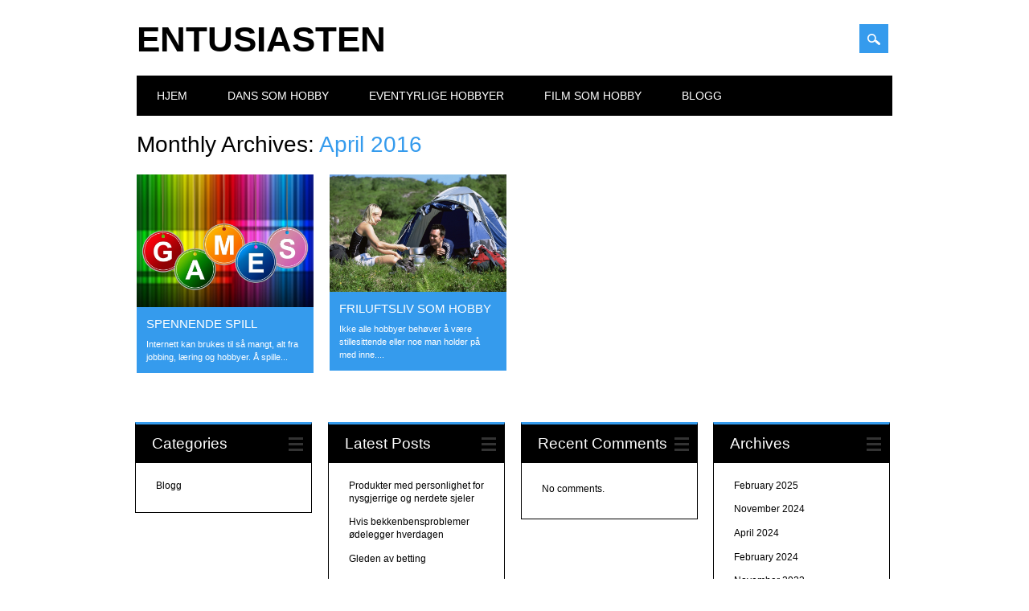

--- FILE ---
content_type: text/html; charset=utf-8
request_url: https://entusiasten.net/2016/04/
body_size: 3844
content:
<!DOCTYPE html>
<html lang="en-US" class="no-js">
<head>
<meta charset="UTF-8" />
<meta name="viewport" content="width=device-width, initial-scale=1" />
<link rel="profile" href="https://gmpg.org/xfn/11" />
<link rel="pingback" href="https://entusiasten.net/xmlrpc.php" />


<title>April 2016 &#8211; Entusiasten</title>
<link rel='dns-prefetch' href='https://entusiasten.net' />
<link rel="alternate" type="application/rss+xml" title="Entusiasten &raquo; Feed" href="https://entusiasten.net/feed/" />
<link rel='stylesheet' id='formidable-css'  href='https://entusiasten.net/wp-content/plugins/formidable/css/formidableforms6047.css?ver=5.0.05' type='text/css' media='all' />
<link rel='stylesheet' id='contact-form-7-css'  href='https://entusiasten.net/wp-content/plugins/contact-form-7/includes/css/styles.css?ver=5.1.9' type='text/css' media='all' />
<link rel='stylesheet' id='wp-polls-css'  href='https://entusiasten.net/wp-content/plugins/wp-polls/polls-css.css?ver=2.75.6' type='text/css' media='all' />
<style id='wp-polls-inline-css' type='text/css'>
.wp-polls .pollbar {
	margin: 1px;
	font-size: -2px;
	line-height: px;
	height: px;
	background-image: url('https://entusiasten.net/wp-content/plugins/wp-polls/images/pollbg.gif');
	border: 1px solid #;
}

</style>
<link rel='stylesheet' id='surfarama_style-css'  href='https://entusiasten.net/wp-content/themes/surfarama/style.css?ver=4.8.3' type='text/css' media='all' />
<link rel='stylesheet' id='latest-posts-style-css'  href='https://entusiasten.net/wp-content/plugins/latest-posts/assets/css/style.css?ver=4.8.3' type='text/css' media='all' />
<script type='text/javascript' src='https://entusiasten.net/wp-includes/js/jquery/jquery.js?ver=1.12.4'></script>
<script type='text/javascript' src='https://entusiasten.net/wp-includes/js/jquery/jquery-migrate.min.js?ver=1.4.1'></script>
<script type='text/javascript' src='https://entusiasten.net/wp-content/themes/surfarama/library/js/modernizr-2.6.2.min.js?ver=2.6.2'></script>
<script type='text/javascript' src='https://entusiasten.net/wp-includes/js/imagesloaded.min.js?ver=3.2.0'></script>
<script type='text/javascript' src='https://entusiasten.net/wp-includes/js/masonry.min.js?ver=3.3.2'></script>
<script type='text/javascript' src='https://entusiasten.net/wp-content/themes/surfarama/library/js/scripts.js?ver=1.0.0'></script>
<link rel='https://api.w.org/' href='https://entusiasten.net/wp-json/' />
<link rel="EditURI" type="application/rsd+xml" title="RSD" href="https://entusiasten.net/xmlrpc.php?rsd" />
<link rel="wlwmanifest" type="application/wlwmanifest+xml" href="https://entusiasten.net/wp-includes/wlwmanifest.xml" /> 
<meta name="generator" content="WordPress 4.8.3" />
	 <style id="surfarama-styles" type="text/css">
	      </style>
	<!-- All in one Favicon 4.7 --></head>

<body class="archive date">
<div id="container">
	<div id="search-box-wrap">
        <div id="search-box">
           <div id="close-x">x</div>
           
    <form style="display:flex" method="get" action="https://google.com/search" target="_blank">
      <input class="gsf" type="text" name="q">
      <script>document.write("<input type=\"hidden\" name=\"sitesearch\" value=\""+window.location.host+"\">")</script>
      <input type="submit" value="&#x2315;">
    </form>
          </div>
    </div>

	<header id="branding" role="banner">
      <div id="inner-header" class="clearfix">
		<div id="site-heading">

                        <div id="site-title"><a href="https://entusiasten.net/" title="Entusiasten" rel="home">Entusiasten</a></div>
                        </div>
        
        <div id="social-media" class="clearfix">
            
        	            
            			
                        
                        
                        
                        
                        
                        
                        
                        
                        
                        
                        
            <div id="search-icon"></div>
            
         </div>
		
      </div>
      
      <nav id="access" role="navigation">
			<h1 class="assistive-text section-heading">Main menu</h1>
			<div class="skip-link screen-reader-text"><a href="#content" title="Skip to content">Skip to content</a></div>
			<div class="menu"><ul id="menu-nav" class="menu"><li id="menu-item-184" class="menu-item menu-item-type-custom menu-item-object-custom menu-item-home menu-item-184"><a href="https://entusiasten.net">Hjem</a></li>
<li id="menu-item-32" class="menu-item menu-item-type-post_type menu-item-object-page menu-item-32"><a href="https://entusiasten.net/dans-som-hobby/">Dans som hobby</a></li>
<li id="menu-item-33" class="menu-item menu-item-type-post_type menu-item-object-page menu-item-33"><a href="https://entusiasten.net/eventyrlige-hobbyer/">Eventyrlige hobbyer</a></li>
<li id="menu-item-34" class="menu-item menu-item-type-post_type menu-item-object-page menu-item-34"><a href="https://entusiasten.net/film-som-hobby/">Film som hobby</a></li>
<li id="menu-item-118" class="menu-item menu-item-type-taxonomy menu-item-object-category menu-item-118"><a href="https://entusiasten.net/category/blogg/">Blogg</a></li>
</ul></div>		</nav><!-- #access -->
      
	</header><!-- #branding -->

    <div id="content" class="clearfix">
        
        <div id="main" class="clearfix" role="main">

			
				<header class="page-header">
					<h1 class="page-title">
						Monthly Archives: <span class="colortxt">April 2016</span>					</h1>
				</header>

				                
				<div id="grid-wrap" class="clearfix">
                
													
					<div class="grid-box">
					
<article id="post-106" class="post-106 post type-post status-publish format-standard hentry category-blogg" >
	
        			<div class="grid-box-img"><a href="https://entusiasten.net/spennende-spill/" rel="bookmark" title="Spennende spill"><img width="800" height="600" src="https://entusiasten.net/wp-content/uploads/sites/6047/2016/04/9888069-games-play-means-gamer-leisure-and-entertainment.jpg" class="attachment-full size-full" alt="" /></a></div> 
		
	        
    		    	
	<header class="entry-header">
		<h2 class="entry-title"><a href="https://entusiasten.net/spennende-spill/" title="Permalink to Spennende spill" rel="bookmark">Spennende spill</a></h2>

				<div class="entry-meta">
			<span class="sep meta-by">Author </span> <span class="author vcard"><a class="url fn n" href="https://entusiasten.net" title="View all posts by Peter Karlsson" rel="author">Peter Karlsson</a></span><span class="byline"> <span class="sep meta-on"> Date </span> <a href="https://entusiasten.net/spennende-spill/" title="" rel="bookmark"><time class="entry-date" datetime="2016-04-20T09:25:52+00:00"></time></a></span>		</div><!-- .entry-meta -->
			</header><!-- .entry-header -->
    

	<div class="entry-content post_content">
		Internett kan brukes til så mangt, alt fra jobbing, læring og hobbyer. Å spille...			</div><!-- .entry-content -->

	<footer class="entry-meta">
					
					
		
			</footer><!-- #entry-meta -->
</article><!-- #post-106 -->
					</div>
                    
									
					<div class="grid-box">
					
<article id="post-113" class="post-113 post type-post status-publish format-standard hentry category-blogg" >
	
        			<div class="grid-box-img"><a href="https://entusiasten.net/friluftsliv-som-hobby/" rel="bookmark" title="Friluftsliv som hobby"><img width="800" height="530" src="https://entusiasten.net/wp-content/uploads/sites/6047/2016/04/2123794-couple-camping-in-the-great-outdoors.jpg" class="attachment-full size-full" alt="" /></a></div> 
		
	        
    		    	
	<header class="entry-header">
		<h2 class="entry-title"><a href="https://entusiasten.net/friluftsliv-som-hobby/" title="Permalink to Friluftsliv som hobby" rel="bookmark">Friluftsliv som hobby</a></h2>

				<div class="entry-meta">
			<span class="sep meta-by">Author </span> <span class="author vcard"><a class="url fn n" href="https://entusiasten.net" title="View all posts by Peter Karlsson" rel="author">Peter Karlsson</a></span><span class="byline"> <span class="sep meta-on"> Date </span> <a href="https://entusiasten.net/friluftsliv-som-hobby/" title="" rel="bookmark"><time class="entry-date" datetime="2016-04-18T14:21:41+00:00"></time></a></span>		</div><!-- .entry-meta -->
			</header><!-- .entry-header -->
    

	<div class="entry-content post_content">
		Ikke alle hobbyer behøver å være stillesittende eller noe man holder på med inne....			</div><!-- .entry-content -->

	<footer class="entry-meta">
					
					
		
			</footer><!-- #entry-meta -->
</article><!-- #post-113 -->
					</div>
                    
								</div>
				<div class="pagination"></div>

			
        </div> <!-- end #main -->

        		<div id="sidebar-home" class="widget-area" role="complementary">

							
				<aside id="categories" class="widget">
					<div class="widget-title">Categories</div>
					<ul>
							<li class="cat-item cat-item-1"><a href="https://entusiasten.net/category/blogg/" >Blogg</a>
</li>
					</ul>
				</aside>

				<aside id="recent-posts" class="widget">
					<div class="widget-title">Latest Posts</div>
					<ul>
						<li><a href="https://entusiasten.net/produkter-med-personlighet-for-nysgjerrige-og-nerdete-sjeler/" title="Look Produkter med personlighet for nysgjerrige og nerdete sjeler" >Produkter med personlighet for nysgjerrige og nerdete sjeler</a> </li> <li><a href="https://entusiasten.net/hvis-bekkenbensproblemer-odelegger-hverdagen/" title="Look Hvis bekkenbensproblemer ødelegger hverdagen" >Hvis bekkenbensproblemer ødelegger hverdagen</a> </li> <li><a href="https://entusiasten.net/gleden-av-betting/" title="Look Gleden av betting" >Gleden av betting</a> </li> <li><a href="https://entusiasten.net/for-tippeentusiasten/" title="Look For tippeentusiasten" >For tippeentusiasten</a> </li> <li><a href="https://entusiasten.net/slik-finner-du-tilbehoret-som-lofter-hver-interesse/" title="Look Slik finner du tilbehøret som løfter hver interesse" >Slik finner du tilbehøret som løfter hver interesse</a> </li> <li><a href="https://entusiasten.net/httpwwwentusiastenneter-du-hockeyentusiast/" title="Look Er du hockeyentusiast" >Er du hockeyentusiast</a> </li> <li><a href="https://entusiasten.net/httpwwwentusiastennetbasketball-i-ditt-hjerte/" title="Look Basketball i ditt hjerte" >Basketball i ditt hjerte</a> </li> <li><a href="https://entusiasten.net/pa-tide-a-flytte-ut-kjop-ditt-eget-servise/" title="Look På tide å flytte ut, kjøp ditt eget servise" >På tide å flytte ut, kjøp ditt eget servise</a> </li> <li><a href="https://entusiasten.net/for-deg-som-elsker-nye-dingser-detaljer-og-innovasjon/" title="Look For deg som elsker nye dingser, detaljer og innovasjon" >For deg som elsker nye dingser, detaljer og innovasjon</a> </li> <li><a href="https://entusiasten.net/nar-smarte-losninger-moter-lidenskap-for-teknologi-og-fritid/" title="Look Når smarte løsninger møter lidenskap for teknologi og fritid" >Når smarte løsninger møter lidenskap for teknologi og fritid</a> </li>                     </ul>
				</aside>
                
                <aside id="recent-comments" class="widget">
            		<div class="widget-title">Recent Comments</div>
					<ul>
					No comments.                    </ul>
           		</aside>
                
                <aside id="archives" class="widget">
					<div class="widget-title">Archives</div>
					<ul>
							<li><a href='https://entusiasten.net/2025/02/'>February 2025</a></li>
	<li><a href='https://entusiasten.net/2024/11/'>November 2024</a></li>
	<li><a href='https://entusiasten.net/2024/04/'>April 2024</a></li>
	<li><a href='https://entusiasten.net/2024/02/'>February 2024</a></li>
	<li><a href='https://entusiasten.net/2023/11/'>November 2023</a></li>
	<li><a href='https://entusiasten.net/2023/10/'>October 2023</a></li>
	<li><a href='https://entusiasten.net/2023/02/'>February 2023</a></li>
	<li><a href='https://entusiasten.net/2022/02/'>February 2022</a></li>
	<li><a href='https://entusiasten.net/2021/08/'>August 2021</a></li>
	<li><a href='https://entusiasten.net/2021/05/'>May 2021</a></li>
	<li><a href='https://entusiasten.net/2021/02/'>February 2021</a></li>
	<li><a href='https://entusiasten.net/2019/07/'>July 2019</a></li>
	<li><a href='https://entusiasten.net/2019/01/'>January 2019</a></li>
	<li><a href='https://entusiasten.net/2018/12/'>December 2018</a></li>
	<li><a href='https://entusiasten.net/2018/07/'>July 2018</a></li>
	<li><a href='https://entusiasten.net/2018/04/'>April 2018</a></li>
	<li><a href='https://entusiasten.net/2018/03/'>March 2018</a></li>
	<li><a href='https://entusiasten.net/2018/02/'>February 2018</a></li>
	<li><a href='https://entusiasten.net/2017/06/'>June 2017</a></li>
	<li><a href='https://entusiasten.net/2017/03/'>March 2017</a></li>
	<li><a href='https://entusiasten.net/2016/12/'>December 2016</a></li>
	<li><a href='https://entusiasten.net/2016/11/'>November 2016</a></li>
	<li><a href='https://entusiasten.net/2016/10/'>October 2016</a></li>
	<li><a href='https://entusiasten.net/2016/09/'>September 2016</a></li>
	<li><a href='https://entusiasten.net/2016/04/'>April 2016</a></li>
	<li><a href='https://entusiasten.net/2016/03/'>March 2016</a></li>
	<li><a href='https://entusiasten.net/2015/12/'>December 2015</a></li>
	<li><a href='https://entusiasten.net/2015/11/'>November 2015</a></li>
	<li><a href='https://entusiasten.net/2015/10/'>October 2015</a></li>
	<li><a href='https://entusiasten.net/2015/08/'>August 2015</a></li>
	<li><a href='https://entusiasten.net/2014/08/'>August 2014</a></li>
	<li><a href='https://entusiasten.net/2014/04/'>April 2014</a></li>
	<li><a href='https://entusiasten.net/2014/02/'>February 2014</a></li>
					</ul>
				</aside>

					</div><!-- #sidebar .widget-area -->

    </div> <!-- end #content -->
        

	<footer id="colophon" role="contentinfo">
		<div id="site-generator">

			&copy; Entusiasten                        
		</div>
	</footer><!-- #colophon -->
</div><!-- #container -->

<script type='text/javascript'>
/* <![CDATA[ */
var wpcf7 = {"apiSettings":{"root":"https:\/\/entusiasten.net\/wp-json\/contact-form-7\/v1","namespace":"contact-form-7\/v1"},"cached":"1"};
/* ]]> */
</script>
<script type='text/javascript' src='https://entusiasten.net/wp-content/plugins/contact-form-7/includes/js/scripts.js?ver=5.1.9'></script>
<script type='text/javascript'>
/* <![CDATA[ */
var pollsL10n = {"ajax_url":"https:\/\/entusiasten.net\/wp-admin\/admin-ajax.php","text_wait":"Your last request is still being processed. Please wait a while ...","text_valid":"Please choose a valid poll answer.","text_multiple":"Maximum number of choices allowed: ","show_loading":"0","show_fading":"0"};
/* ]]> */
</script>
<script type='text/javascript' src='https://entusiasten.net/wp-content/plugins/wp-polls/polls-js.js?ver=2.75.6'></script>
<script type='text/javascript' src='https://entusiasten.net/wp-includes/js/jquery/jquery.masonry.min.js?ver=3.1.2b'></script>
<script type='text/javascript' src='https://entusiasten.net/wp-includes/js/wp-embed.min.js?ver=4.8.3'></script>


</body>
</html>

--- FILE ---
content_type: text/css
request_url: https://entusiasten.net/wp-content/themes/surfarama/style.css?ver=4.8.3
body_size: 14659
content:
/**
Theme Name: Surfarama
Theme URI: http://wpthemes.co.nz/surfarama/
Author: WPThemes NZ
Author URI: http://wpthemes.co.nz/
Description: Surfarama is a bold and fun theme which uses the popular mason style layout on the home page and category pages to highlight imagery and make for a very visual presentation. It's perfect for travel and magazine style blogs heavy on the imagery. The theme is highly customizable with the ability to upload your own logo, set the background color (or image), the primary theme color and even color code the categories without any coding required.
Text Domain: surfarama
Version: 2.1
License: GNU General Public License v2.0
License URI: http://www.gnu.org/licenses/gpl-2.0.html
Tags: custom-menu, sticky-post, microformats, rtl-language-support, translation-ready, full-width-template, post-formats

*/

/******************************************************************/
@import url(http://fonts.googleapis.com/css?family=Open+Sans:300,400,400italic,700);
@import url(http://fonts.googleapis.com/css?family=Open+Sans:800);
/******************************************************************
RESET STYLES
******************************************************************/
/* general reset */
html, body, div, span, object, embed, ruby, output, iframe, h1, h2, h3, h4, h5, h6, p, blockquote, pre,
abbr, address, cite, code, del, dfn, em, img, ins, kbd, q, samp,
small, strong, sub, sup, var, b, i, dl, dt, dd, ol, ul, li,
fieldset, form, label, legend, table, caption, tbody, tfoot, thead, tr, th, td,
article, aside, canvas, details, figcaption, figure,  footer, header, hgroup, 
menu, nav, section, summary, time, mark, audio, video { 
	margin: 0;
	padding: 0;
	border: 0;
	outline: 0;
	font-size: 100%;
	vertical-align: baseline;
	background: transparent;
}
     
html { 
	overflow-y: scroll;
}

/* html 5 reset */             
article, 
aside, 
details, 
figcaption, 
figure, 
footer, 
header, 
hgroup, 
menu, 
nav, 
section { 
	display: block; 
}

/* ul & li resets */
ol, ul { 
	list-style: none; 
}

/* blockquote reset */
blockquote, q { 
	quotes: none; 
}

blockquote:before, 
blockquote:after, 
q:before, 
q:after { 
	content: ''; 
	content: none; 
}

/* link style resets */
a { 
	margin: 0; 
	padding: 0; 
	font-size: 100%; 
	vertical-align: baseline; 
	background: transparent; 
}

a:hover,
a:active { 
	outline: none; 
}

/* table resets */
table { 
	border-collapse: collapse; 
	border-spacing: 0; 
}

td, 
td img { 
	vertical-align: top; 
} 

/* type & header styles */
body { 
	font-size: 14px; /* for IE8 */
	font-size: 0.9rem;
	line-height: 24px; /* for IE8 */
	line-height: 1.5rem; 
	font-family: Verdana, Geneva, sans-serif;
}

p { 
	hyphenate: auto;
	hyphenate-before: 2; 
	hyphenate-after: 3; 
	hyphenate-lines: 3; 
	orphans: 4; 
}

select, 
input, 
textarea, 
button { 
	font: 99% sans-serif;
	border-radius: 0;
}
	select {
		max-width: 100%;
	}
	
	input[type=search] {
	  -webkit-appearance: none;
	}
	
body, 
select, 
input, 
textarea {   
	color: #444;
}

small, 
.small {
	font-size: 12px; /* for IE8 */
	font-size: 0.75rem;
	letter-spacing: 1px; /* for IE8 */
	letter-spacing: .05rem; 
	font-style: italic;
	line-height: 28px; /* for IE8 */
	line-height: 1.75rem;
}

strong, 
th, 
.strong { 
	font-weight: bold;
}

em, 
.em { 
	font-style: italic;
}

ins, 
.ins { 
	background-color: #ff9; 
	color: #000; 
	text-decoration: none; 
}

mark, 
.mark { 
	background-color: #ff9; 
	color: #000; 
	font-style: italic; 
	font-weight: bold; 
}

del, 
.del { 
	text-decoration: line-through; 
}

abbr[title], 
dfn[title] { 
	border-bottom: 1px dotted; 
	cursor:help; 
}

sub { 
	vertical-align: sub; 
	font-size: smaller; 
}

sup { 
	vertical-align: super; 
	font-size: smaller; 
}

/* code & pre box resets */
pre {  
	padding: 15px;  
	white-space: pre;  
	white-space: pre-wrap;  
	white-space: pre-line;  
	word-wrap: break-word; 
}

/* form & input resets */
pre, 
code, 
kbd, 
samp { 
	font-family: monospace, sans-serif;
	margin: 24px; /* for IE8 */ 
	margin: 1.5rem; 
}

input, 
select { 
	vertical-align:middle; 
}

textarea { 
	overflow: auto; 
} 

.ie6 legend, 
.ie7 legend { 
	margin-left: -7px; 
} 

input[type="radio"] { 
	vertical-align: text-bottom; 
}

input[type="checkbox"] { 
	vertical-align: bottom; 
}

.ie7 input[type="checkbox"] { 
	vertical-align: baseline; 
}

.ie6 input { 
	vertical-align: text-bottom; 
}

label, 
input[type=button], 
input[type=submit], 
button { 
	cursor: pointer; 
}

button, 
input, 
select, 
textarea { 
	margin: 0; 
}

/* vaidation */
input:valid, 
textarea:valid {  }
input:invalid, 
textarea:invalid { 
	border-radius: 1px;  
	-moz-box-shadow: 0px 0px 5px red; 
	-webkit-box-shadow: 0px 0px 5px red;  
	box-shadow: 0px 0px 5px red; 
}

.no-boxshadow input:invalid, 
.no-boxshadow textarea:invalid { 
	background-color: #f0dddd; 
}

button { 
	width: auto; 
	overflow: visible; 
}

/* image resets */
.ie7 img, 
.irem7 img { 
	-ms-interpolation-mode: bicubic; 
}

/* hidden elements */
.hidden { 
	display: none; 
	visibility: hidden; 
} 

.visuallyhidden { 
	position: absolute !important; 
	clip: rect(1px 1px 1px 1px);  
	clip: rect(1px, 1px, 1px, 1px); 
}

/* added from 320&Up Project */

input, 
textarea  { 
	-webkit-box-sizing : border-box; 
	-moz-box-sizing : border-box; 
	-o-box-sizing : border-box; 
	box-sizing : border-box; 
}

/* clearfixes */
.clearfix:after, 
.menu ul:after {
	content: ".";
	display: block;
	height: 0;
	clear: both;
	visibility: hidden;
}

.clearfix { 
	zoom: 1;
}

.clearfix:after { 
	clear: both; 
}

/******************************************************************
COMMON & REUSABLE STYLES
******************************************************************/

/* floats */
.left { 
	float: left; 
}

.right { 
	float: right; 
}

/* text alignment */
.text-left { 
	text-align: left; 
}

.text-center { 
	text-align: center; 
}

.text-right { 
	text-align: right; 
}

/* highlighting search term on search page */
mark, 
.search-term { 
	background: #EBE16F;
}

/* alerts & notices */
.help, 
.info, 
.error, 
.success { 
	margin: 10px; 
	padding: 10px; 
	border: 1px solid #cecece; 
}

.help { 
	border-color: #E0C618; 
	background: #EBE16F; 
}

.info { 
	border-color: #92cae4; 
	background: #d5edf8; 
}

.error { 
	border-color: #fbc2c4; 
	background: #fbe3e4; 
}

.success { 
	border-color: #c6d880; 
	background: #e6efc2; 
} 

/******************************************************************
GENERAL STYLES
******************************************************************/

body { 
	-webkit-text-size-adjust : 100%; /* font size on apple devices */
	-ms-text-size-adjust : 100%;  /* font size on windows devices */
}

/******************************************************************
H1, H2, H3, H4, H5 STYLES
******************************************************************/
h1, .h1, 
h2, .h2, 
h3, .h3, 
h4, .h4, 
h5, .h5,
h6, .h6 {
	font-family: "Open Sans", Arial, Helvetica, sans-serif;
	font-weight: 300;
}

h1 a, .h1 a, 
h2 a, .h2 a, 
h3 a, .h3 a, 
h4 a, .h4 a, 
h5 a, .h5 a { 
	text-decoration: none;
}

h1, .h1 {
	font-size: 32px; /* for IE8 */
	font-size: 2rem; 
	line-height: 32px; /* for IE8 */
	line-height: 2rem;
}

h2, .h2 { 
	font-size: 24px; /* for IE8 */
	font-size: 1.5rem; 
	line-height: 28px; /* for IE8 */
	line-height: 1.75rem;
}

h3, .h3 { 
	font-size: 19px; /* for IE8 */
	font-size: 1.2rem; 
	line-height: 24px; /* for IE8 */
	line-height: 1.5rem;
}

h4, .h4 { 
	font-size: 16px; /* for IE8 */
	font-size: 1.05rem; 
	line-height: 19px; /* for IE8 */
	line-height: 1.2rem;
}

h5, .h5 { 
	font-size: 13px; /* for IE8 */
	font-size: 0.846rem; 
	line-height: 33px; /* for IE8 */
	line-height: 2.09rem; 
	text-transform: uppercase; 
	letter-spacing: 2px; 
}

h6, .h6 { 
	font-size: 12px; /* for IE8 */
	font-size: 0.75rem; 
	line-height: 30px; /* for IE8 */
	line-height: 1.85rem; 
	text-transform: uppercase; 
	letter-spacing: 2px; 
}

/******************************************************************
GENERAL LAYOUT STYLES
******************************************************************/

body {
	color: #000;
}

#container { 
	width: 96%;
	margin: 0 auto;
	padding: 0 2%;
	max-width: 940px; /* for IE8 */
	max-width: 62.5rem;
	-webkit-box-sizing : border-box; 
	-moz-box-sizing : border-box; 
	-o-box-sizing : border-box; 
	box-sizing : border-box; 
}
	
	/* layout options ( all have margins right & left of 1%) */
	
	.col60 { 
		width: 6.333%; 
	} /* width 60px / grid_1 */
	
	.col140 { 
		width: 14.667%; 
	} /* width 140px / grid_2 */
	
	.col220 { 
		width: 23.0%; 
	} /* width 220px / grid_3 */
	
	.col300 { 
		width: 31.333%; 
	} /* width 300px / grid_4 */
	
	.col380 { 
		width: 39.667%; 
	} /* width 380px / grid_5 */
	
	.col480 { 
		width: 48.0%; 
	} /* width 480px / grid_6 */
	
	.col540 { 
		width: 56.333%; 
	} /* width 540px / grid_7 */
	
	.col620 { 
		width: 64.667%; 
	} /* width 620px / grid_8 */
	
	.col700 { 
		width: 73.0%; 
	} /* width 700px / grid_9 */
	
	.col780 { 
		width: 81.333%; 
	} /* width 780px / grid_10 */
	
	.col860 { 
		width: 89.667%; 
	} /* width 860px / grid_11 */
	
	.col940 { 
		width: 98.0%; 
	} /* width 940px / grid_12 */
	
	/* layout & column defaults */
	.col60, 
	.col140, 
	.col220, 
	.col300, 
	.col380, 
	.col480, 
	.col540, 
	.col620, 
	.col700, 
	.col780, 
	.col860, 
	.col940 { 
		display: inline; 
		float: left;
		margin-left: 1%; 
		margin-right: 1%; 
		position: relative;
	}
	
	/* default styles & fixes */
	#main { 
		margin-left: 0; 
	} /* fixes alignment (defaulted at col620) */
	
	#sidebar { 
		margin-right: 0; 
	} /* fixes alignment (defaulted at col300) */
	
/******************************************************************
LINK STYLES
******************************************************************/

a, a:visited { 
	color: #000;
	text-decoration: underline; 
}
a:hover {
	text-decoration: none; 
}
a:active {} /* on click */
a:link { 
	-webkit-tap-highlight-color : rgba(0,0,0,0); /* this highlights links on Iphones / iPads */
}

/******************************************************************
TEXT SELECTION STYLES
******************************************************************/

/* Safari, Chrome, iPhones, iPads */
::-webkit-selection { 
	background: #000; 
	color: #fff; 
	text-shadow : none; 
}

/* Firefox */
::-moz-selection { 
	background: #000; 
	color: #fff; 
	text-shadow : none; 
}

/* The Rest */
::selection { 
	background: #000; 
	color: #fff; 
	text-shadow : none; 
}


/******************************************************************
WordPress BODY CLASSES
want to style a page via body class? go ahead
******************************************************************/

body.rtl {}
body.home {} /* home page */
body.blog {} 
body.archive {} /* archive page */
body.date {} /* date archive page */
	body.date-paged-1 {} /* replace the number to the corresponding page number */
body.search {} /* search page */
	body.search-results {} /* search result page */
	body.search-no-results {} /* no results search page */
	body.search-paged-1 {} /* individual paged search (i.e. body.search-paged-3) */
body.error404 {} /* 404 page */
body.single {} /* single post page */
	body.postid-1 {} /* individual post page by id (i.e. body.postid-73) */
	body.single-paged-1 {} /* individual paged single (i.e. body.single-paged-3) */
body.attachment {} /* attatchment page */
	body.attachmentid-1 {} /* individual attatchment page (i.e. body.attachmentid-763) */
	body.attachment-mime-type {} /* style mime type pages */
body.author {} /* author page */
	body.author-nicename {} /* user nicename (i.e. body.author-samueladams) */
	body.author-paged-1 {} /* paged author archives (i.e. body.author-paged-4) for page 4 */
body.category {} /* category page */
	body.category-1 {} /* individual category page (i.e. body.category-6) */
	body.category-paged-1 {} /* replace the number to the corresponding page number */
body.tag {} /* tag page */
	body.tag-slug {} /* individual tag page (i.e. body.tag-news) */
	body.tag-paged-1 {} /* replace the number to the corresponding page number */
body.page-template {} /* custom page template page */
	body.page-template-page-php {} /* individual page template (i.e. body.page-template-contact-php */
	body.page-paged-1 {} /* replace the number to the corresponding page number */
	body.page-parent {}
	body.page-child {}
	body.parent-pageid-1 {} /* replace the number to the corresponding page number */
body.logged-in {} /* if user is logged in */
body.paged {} /* paged items like search results or archives */
	body.paged-1 {} /* individual paged (i.e. body.paged-3) */
	
/* new browser classes */
body.browser-lynx {} /* lynx browsers */
body.browser-gecko {} /* firefox browsers */
body.browser-opera {} /* opera browsers */
body.browser-ns4 {} /* ns4 browsers */
body.browser-safari {} /* safari browsers */
body.browser-chrome {} /* chrome browsers */
body.browser-ie {} /* ie browsers ( aka dinosaurs) */
body.browser-iphone {} /* iphones (expirimental, best to use Media Queries) */

/******************************************************************
SEARCH BOX
******************************************************************/

#search-box-wrap {
	background-color: #359bed;
	height: 50px;
	display: none;
}

#search-box {
	position: relative;
	width: 96%;
	margin: 0 auto;
	padding: 0;
	max-width: 1044px;
}

#search-box #searchform {
	float: right;
	margin-top: 10px;
}

#search-box #searchform label {
	display: none;
}

#search-box #s {
	height: 30px;
	font-size: 1.2em;
	background: url(library/images/icon-search.png) no-repeat 7px 7px #fff;
	padding: 5px 7px 5px 30px;
	border: 0;
	box-shadow: 3px 3px 10px #d0d0d0 inset;
	width: 400px;
	outline: none;
	margin-right: -5px;
}

#search-box #searchform input[type=submit] {
	height: 30px;
	background-color: #000;
	font-family: "Open Sans", "Arial Narrow", Arial, Helvetica, sans-serif;
	font-weight: 800;
	font-size: 14px;
	text-transform: uppercase;
	color: #fff;
	border: 0;
	padding: 3px 10px;
}

#search-box #close-x {
	float: right;
	width: 23px;
	height: 23px;
	background-color: #000;
	font-family: "Open Sans", "Arial Black", Gadget, sans-serif;
	font-weight: 800;
	font-size: 14px;
	text-transform: uppercase;
	color: #fff;
	text-align: center;
	line-height: 21px;
	margin-top: 12px;
	margin-right: 0;
	margin-left: 15px;
	cursor: pointer;
}

/******************************************************************
SOCIAL MEDIA BUTTONS STYLES
******************************************************************/

#social-media {
	display: inline-block;
	width: 39%;
	text-align: right;
	padding-top: 30px;
	padding-bottom: 20px;
	vertical-align: bottom;
}
	#social-media a,
	#search-icon {
		width: 36px;
		height: 36px;
		display: inline-block;
		margin-left: 2px;
		margin-bottom: 8px;
		text-indent: 9999px;
		outline: none;
		background-repeat: no-repeat;
		background-position: center center;
		vertical-align: top;
		overflow: hidden;
	}
	
	#social-media a.social-fb {
		background-image: url(library/images/icon-fb.png);
		background-color: #3b5998;
	}
	
	#social-media a.social-tw {
		background-image: url(library/images/icon-tw.png);
		background-color: #5dd7fc;
	}
	
	#social-media a.social-gp {
		background-image: url(library/images/icon-gp.png);
		background-color: #dd4b39;
	}
	
	#social-media a.social-pi {
		background-image: url(library/images/icon-pi.png);
		background-color: #ce232c;
	}
	
	#social-media a.social-li {
		background-image: url(library/images/icon-li.png);
		background-color: #1783bc;
	}
	
	#social-media a.social-yt {
		background-image: url(library/images/icon-yt.png);
		background-color: #a92925;
	}
	
	#social-media a.social-tu {
		background-image: url(library/images/icon-tu.png);
		background-color: #32526b;
	}
	
	#social-media a.social-in {
		background-image: url(library/images/icon-in.png);
		background-color: #406f95;
	}
	
	#social-media a.social-fl {
		background-image: url(library/images/icon-fl.png);
		background-color: #ff0084;
	}
	
	#social-media a.social-vi {
		background-image: url(library/images/icon-vi.png);
		background-color: #2d2b2e;
	}
	
	#social-media a.social-ye {
		background-image: url(library/images/icon-ye.png);
		background-color: #c41200;
	}
	
	#social-media a.social-rs {
		background-image: url(library/images/icon-rss.png);
		background-color: #fe9900;
	}
	
	#social-media a.social-em {
		background-image: url(library/images/icon-email.png);
		background-color: #75D100;
	}
	
	#search-icon {
		background-image: url(library/images/icon-search-w.png);
		background-color: #359bed;
		cursor: pointer;
	}

/******************************************************************
HEADLINES & TITLES
******************************************************************/

h1, .h1 {}
h2, .h2 {}
h3, .h3 {}
h4, .h4 {}
h5, .h5 {}

h1 a, .h1 a, h2 a, .h2 a, h3 a, .h3 a, h4 a, .h4 a, h5 a, .h5 a {}

/******************************************************************
HEADER SYTLES
******************************************************************/

header[role=banner] {
	position: relative;
}

	header[role=banner] div {
		-webkit-box-sizing : border-box; 
		-moz-box-sizing : border-box; 
		-o-box-sizing : border-box; 
		box-sizing : border-box; 	
	}

	#site-heading { 
		padding-top: 24px; 
		padding-bottom: 10px;
		width: 60%;
		display: inline-block;
		vertical-align: bottom;
	}
	
	#site-logo {
		padding-bottom: 15px;
	}
		
	#site-title {
		padding-bottom: 15px;
		font-family: "Open Sans", Arial, Helvetica, sans-serif;
		font-size: 44px; /* for IE8 */
		font-size: 2.75rem;
		font-weight: 800;
		line-height: 40px; /* for IE8 */
		line-height: 2.5rem;
		text-transform: uppercase;
	}
		.no-csstransforms #site-title {
			font-weight: bold;
		}
	
	#site-title a { 
		color: #000; 
		text-decoration: none;
	}

.entry-header { 
	margin-bottom: 25px;
}

.entry-title,
.page-title {
	font-family: "Open Sans", Arial, Helvetica, sans-serif;
	font-weight: 300;
	font-size: 28px; /* for IE8 */
	font-size: 1.75rem;
	margin-bottom: 5px;
}

	.entry-title a,
	.entry-title a:visited { 
		color: #000;
	}
		.entry-title a:hover { 
			text-decoration: underline;
		}
	
	body.page .entry-title, 
	body.single .entry-title, 
	.not-found .entry-title {
		font-size: 35px; /* for IE8 */
		font-size: 2.2em;
		font-weight: 300;
	}
	
.page-header { 
	margin-left: 0; 
	margin-right: 0; 
	margin-top: 20px;
	margin-bottom: 10px; 
}

/******************************************************************
NAVIGATION STYLES
(Main Navigation)
******************************************************************/
div.menu {}
	div.menu ul {}
		div.menu ul li { 
			list-style-type: none; 
			float: left; 
		}
			div.menu ul li a { 
				display: block; 
				text-decoration: none; 
			}
				div.menu ul li:last-child a {}
				div.menu ul li a:hover {}
		div.menu ul li.current-menu-item a, 
		div.menu ul li.current_page_item a {}
		div.menu ul li ul.sub-menu, 
		div.menu ul li ul.children { 
			position: absolute; 
			z-index: 9999; 
			width: 200px; 
			word-wrap: break-word;
			display: none;
		}
			div.menu ul li ul li a {}
				div.menu ul li ul li a:hover {}
			div.menu ul li ul li:last-child a {}
			div.menu ul li:hover > ul { 
				display: inline;
			}
				div.menu ul li ul li ul.sub-menu, 
				div.menu ul li ul li ul.children { 
					right: -200px; 
					position: absolute;  
					top: auto; 
					margin-top: -30px; 
					display: none;
				}
					div.menu ul li ul li:hover > ul.sub-menu, 
					div.menu ul li ul li:hover > ul.children { 
						display: inline;
					}
					
		.widget_nav_menu ul li { 
			float:none 
		}

		.widget_nav_menu ul li ul.sub-menu, 
		.widget_nav_menu ul li ul.children,
		.widget_pages ul li ul.sub-menu, 
		.widget_pages ul li ul.children { 
			position: relative;
			left: auto;
			z-index: 9999; 
			width: auto;
			word-wrap: break-word;
			margin-left: 16px; /* for IE8 */
			margin-left: 1rem;
			margin-top: 8px; /* for IE8 */
			margin-top: 0.5rem;
		}
			.widget_nav_menu ul li ul.sub-menu a, 
			.widget_nav_menu ul li ul.children a {}
			
			.widget_nav_menu ul li ul li ul.sub-menu, 
			.widget_nav_menu ul li ul li ul.children { 
				left: auto; 
				position: relative;
				margin-left: 16px; /* for IE8 */
				margin-left: 1rem;
				margin-top: 8px; /* for IE8 */
				margin-top: 0.5rem;
				top: auto; 
				word-wrap: break-word; 
			}

nav[role=navigation] {}
	nav[role=navigation] div.menu { 
		background-color: #000;
	}
	
	nav[role=navigation] ul.menu { 
		
	}
		nav[role=navigation] .menu ul li {}
			nav[role=navigation] .menu ul li a, 
			nav[role=navigation] .menu #menu-icon {
				font-family: "Open Sans", Arial, Helvetica, sans-serif;
				font-weight: 400;
				padding: 13px 25px;
				color: #fff;
				text-transform: uppercase;
				/*background-image: url(library/images/trans.png);*/
				background-repeat: repeat-y;
				background-position: right top;
			}
			
			nav[role=navigation] .menu #menu-icon {
				cursor: pointer;
				display: none;
			}
			
				nav[role=navigation] .menu ul li a:hover {
					background-color: #359bed;
					/*background-image: url(library/images/trans2.png);*/
				}
				
				nav[role=navigation] .menu ul li:first-child a {

				}
				
		nav[role=navigation] .menu ul li.current-menu-item a, 
		.nav ul li.current_page_item a, 
		nav[role=navigation] .menu ul li.current_page_item a {
			background-color: #359bed;
			/*background-image: url(library/images/trans2.png);*/
		}
		
			nav[role=navigation] .menu ul.sub-menu li.current-menu-item a, 
			.nav ul.sub-menu li.current_page_item a, 
			nav[role=navigation] .menu ul.sub-menu li.current_page_item a,
			nav[role=navigation] .menu ul  li.current-page-parent ul.sub-menu li a,
			nav[role=navigation] .menu ul  li.current-menu-item ul.sub-menu li a,
			nav[role=navigation] .menu ul  li.current_page_parent ul.children li a,
			nav[role=navigation] .menu ul  li.current_page_item ul.children li a,  
			.nav ul li.current_page_item ul.sub-menu li a, 
			nav[role=navigation] .menu ul li.current_page_item ul.sub-menu li a {
				background: none;
			}
				
				nav[role=navigation] .menu ul.sub-menu li.current-menu-item a:hover, 
				.nav ul.sub-menu li.current_page_item a:hover, 
				nav[role=navigation] .menu ul.sub-menu li.current_page_item a:hover,
				nav[role=navigation] .menu ul li.current-page-parent ul.sub-menu li a:hover,
				nav[role=navigation] .menu ul li.current-menu-item ul.sub-menu li a:hover,
				nav[role=navigation] .menu ul li.current_page_parent ul.children li a:hover,
				nav[role=navigation] .menu ul li.current_page_item ul.children li a:hover,  
				.nav ul li.current_page_item ul.sub-menu li a:hover, 
				nav[role=navigation] .menu ul li.current_page_item ul.sub-menu li a:hover {
					background: #f5f5f5;
				}
		
		
		nav[role=navigation] .menu ul li ul.sub-menu, 
		nav[role=navigation] .menu ul li ul.children {
			background: #fafafa;
			box-shadow: 1px 1px 3px #aaa;
			
		}
		
		nav[role=navigation] .menu ul li ul.sub-menu li, 
		nav[role=navigation] .menu ul li ul.children li {
			border-bottom: 1px solid #f0f0f0;
			width: 200px;
		}
		
		nav[role=navigation] .menu ul li ul.sub-menu li a, 
		nav[role=navigation] .menu ul li ul.children li a {
			font-size: 12px; /* for IE8 */
			font-size: 0.75rem;
			border: 0;
			padding: 8px 20px;
		}
		
		nav[role=navigation] .menu ul li ul.sub-menu li:first-child, 
		nav[role=navigation] .menu ul li ul.children li:first-child {
			
		}
		
		nav[role=navigation] .menu ul li ul.sub-menu li:first-child a, 
		nav[role=navigation] .menu ul li ul.children li:first-child a {
			
		}
			nav[role=navigation] .menu ul li ul li a { 
				color: #555; 
				text-shadow: 0px 0px; 
			}
				nav[role=navigation] .menu ul li ul li a:hover { 
					background: #f5f5f5; 
					color: #555; 
				}
			nav[role=navigation] .menu ul li ul li:last-child a {}
			nav[role=navigation] .menu ul li:hover ul {}
				nav[role=navigation] .menu ul li ul li ul.sub-menu, 
				nav[role=navigation] .menu ul li ul li ul.children {
					margin-top: -40px;
				}
					nav[role=navigation] .menu ul li ul li:hover ul.sub-menu,
					nav[role=navigation] .menu ul li ul li:hover ul.children {
						
					}

/******************************************************************
POSTS & CONTENT STYLES
******************************************************************/

#content {
	padding-bottom: 1px;
}
	#content div {
		-webkit-box-sizing : border-box; 
		-moz-box-sizing : border-box; 
		-o-box-sizing : border-box; 
		box-sizing : border-box; 
	}

	#main { 
		 /* adds bg to post area */
		 margin-top: 2%;
		 position: relative;
	}
		body.single #main,
		body.page #main {
			margin-top: 35px;
		}
		
		#main #searchform {
			margin-bottom: 24px; /* for IE8 */
			margin-bottom: 1.5rem;
		}
		
		#main #intro-text {
			font-family: "Open Sans", Arial, Helvetica, sans-serif;
			font-size: 20px; /* for IE8 */
			font-size: 1.25rem;
			font-weight: 300;
			line-height: 28px; /* for IE8 */
			line-height: 1.75rem;
			padding-bottom: 25px;
		}
	
	body.page-template-full-width-php #main,
	body.page-template-full-width-page-php #main {}
	body.attachment #main {}
	
		article[id*=post-] {
			padding: 0 0 32px 0; /* for IE8 */
			padding: 0 0 2rem 0; 
			word-wrap: break-word;
		}
			body.page article[id*=post-] {
				
			}
		
		/* archive title */
		.archive_title { 
			padding: 0 20px; 
			margin: 17px 0 12px; /* for IE8 */
			margin: 1.1rem 0 0.75rem; 
		}
		
		article[id=post-not-found] h1 {}
	
		/* want to style individual post classes? Booya! */
		.post-id {} /* post by id (i.e. post-3) */
		.post {} /* general post style */
		.page {} /* general article on a page style */
		.attachment {} /* general style on an attatchment */
		.sticky {} /* sticky post style */
		.hentry {} /* hentry class */
		.category-slug {} /* style by category (i.e. category-videos) */
		.tag-slug {} /* style by tag (i.e. tag-news) */
	
		/* post meta */
		.entry-meta, 
		.category-archive-meta { 
			font-family: "Open Sans", Arial, Helvetica, sans-serif;
			font-size: 12px; /* for IE8 */
			font-size: .8rem;
			font-weight: 400;
			line-height: 28px; /* for IE8 */
			line-height: 1.75rem; 
			color: #999; 
			margin: 0 0 24px 0; /* for IE8 */
			margin: 0 0 1.5rem 0;
			text-transform: uppercase;
			color: #000;
		}
			.category-archive-meta {
				font-style: italic;
				text-transform: none;
				line-height: 20px; /* for IE8 */
				line-height: 1.25rem; 
				color: #a4a4a4;
			}
			.entry-meta a, 
			.category-archive-meta a {
				font-style: italic;
				color: #a4a4a4;
				text-transform: none;
			}
			
			.meta-by,
			.meta-on,
			.meta-com {
				display: inline-block;
				width: 20px;
				height: 20px;
				border-radius: 50%;
				background-color: #359bed;
				text-indent: -9999px;
				vertical-align: middle;
				outline: none;
				background-position: center center;
				background-repeat: no-repeat;
				margin-right: 2px;
			}
				.meta-by {
					background-image: url(library/images/meta-author.png);
				}
				
				.meta-on {
					background-image: url(library/images/meta-date.png);
					margin-left: 15px;
				}
				
				.meta-com {
					background-image: url(library/images/meta-comment.png);
				}
				
				.comment-top {
					float: right;
				}
				
				footer.entry-meta {
					text-align: right;
					overflow: hidden;
				}
				
				.cat-meta-color {
					padding: 2px 12px;
					background-color: #359bed;
					color: #fff !important;
					margin-right: 5px;
					float: left;
				}
					.cat-meta-color a {
						color: #fff !important;
					}
		
				.colorbar {
					width: 100%;
					background-color: #359bed;
					height: 1px;
					overflow: hidden;
					margin-bottom: 5px;
				}

		
		.entry-summary { 
			font-size: 14px; /* for IE8 */
			font-size: 0.9rem 
		}
			.meta time {}
			
		/* post content */
		.post_content { 
			word-wrap: break-word;
			margin-bottom: 40px; /* for IE8 */
			margin-bottom: 2.5rem;
			overflow: hidden;
		}
			body.page .post_content { 
				margin-bottom: 20px; /* for IE8 */
				margin-bottom: 1.25rem;
			}
			
			.commentlist li.comment article[id*=comment-] p,
			.post_content p { 
				margin: 0 0 24px 0; /* for IE8 */
				margin: 0 0 1.5rem 0; 
			}
			
			.commentlist li.comment article[id*=comment-] p:last-child,
			.post_content p:last-child { 
				margin-bottom: 0; 
			}
			
			.post_content h1, .commentlist li.comment article[id*=comment-] h1,
			.post_content h2, .commentlist li.comment article[id*=comment-] h2,
			.post_content h3, .commentlist li.comment article[id*=comment-] h3,
			.post_content h4, .commentlist li.comment article[id*=comment-] h4,
			.post_content h5, .commentlist li.comment article[id*=comment-] h5,
			.post_content h6, .commentlist li.comment article[id*=comment-] h6,
			.post_content address, .commentlist li.comment article[id*=comment-] address {
				margin: 0 0 22px 0;
			}
			
			.commentlist li.comment article[id*=comment-] ul, .post_content ul, 
			.commentlist li.comment article[id*=comment-] ol, .post_content ol, 
			.commentlist li.comment article[id*=comment-] table, .post_content table, 
			.commentlist li.comment article[id*=comment-] dl, .post_content dl { 
				margin: 24px 0; /* for IE8 */
				margin: 1.5rem 0; 
			}
				.commentlist li.comment article[id*=comment-] dl.wp-caption, 
				.post_content dl.wp-caption {
					max-width: 100%;
					margin: 0;
				}
			
			.commentlist li.comment article[id*=comment-] table,
			.post_content table { 
				width: 100%; 
			}
			
				.commentlist li.comment article[id*=comment-] table th,
				.post_content table th { 
					border-bottom: 2px solid #848484; 
					text-align: left; 
				}
				
				.commentlist li.comment article[id*=comment-] table td,
				.post_content table td { 
					border-bottom: 1px solid #d0d0d0; 
					padding: 5px; 
				}
			
			.commentlist li.comment article[id*=comment-] ul, .post_content ul, 
			.commentlist li.comment article[id*=comment-] ol, .post_content ol { 
				list-style-position: outside; 
				line-height: 1.5; 
				margin-left: 35px; /* for IE8 */
				margin-left: 2.2rem; 
				margin-right: 35px; /* for IE8 */
				margin-right: 2.2rem; 
			}
			
			.commentlist li.comment article[id*=comment-] li, 
			.post_content li { 
				margin-bottom: 12px; /* for IE8 */
				margin-bottom: 0.75rem; 
			}
			
			
			.post_content ol {
				list-style: none; /* Remove default numbering */
				*list-style: decimal; /* Keep using default numbering for IE6/7 */
				counter-reset: my-counter;
			}
				.commentlist li.comment article[id*=comment-] ol {
					list-style: decimal;
				}
				
				.post_content ol li {
					list-style-type: none;
					position: relative;
					padding-left: 16px;
				}
				
				.post_content ol li:before {
					content: counter(my-counter) ")";
					counter-increment: my-counter;
					position: absolute;
					left: 0;
					top: 2px;
					color: #a0a0a0;
					font-family: Arial, Helvetica, sans-serif;
					font-weight: bold;
					font-size: 12px;
					text-align: center;
				}

			
			.post_content ul li {
				list-style: none;
				position: relative;
				padding-left: 12px;
			}
				.commentlist li.comment article[id*=comment-] ul li {
					list-style: disc;
				}
				
				.post_content ul li:before {
					content: "\2022";
					position: absolute;
					left: 0;
					top: 0;
					color: #a0a0a0;
					font-family: Arial, Helvetica, sans-serif;
					font-weight: 700;
					font-size: 16px;
				}
				
			.post_content form ul li,
			.post_content form ol li {
				padding-left: 0;
			}
				
			.post_content form ul li:before,
			.post_content form ol li:before {
				display: none;
			}
			
			.commentlist li.comment article[id*=comment-] blockquote, 
			.post_content blockquote { 
				font-style: italic;
				line-height: 26px; /* for IE8 */
				line-height: 1.6rem;
				margin: 24px 35px 24px 56px; /* for IE8 */
				margin: 1.5rem 2.2rem 1.5rem 3.5rem; 
			}
			
			.commentlist li.comment article[id*=comment-] blockquote:before, 
			.post_content blockquote:before { 
				font-family: Georgia, serif;
				font-weight: 700;
				content: "“";
				font-size: 80px; /* for IE8 */
				font-size: 5rem;
				text-indent: -56px; /* for IE8 */
				text-indent: -3.5rem;
				margin-top: 13px; /* for IE8 */
				margin-top: 0.8rem; 
				float: left; 
				opacity: .2; 
			}

			
			.commentlist li.comment article[id*=comment-] dt, 
			.post_content dt { 
				font-family: "Open Sans", Arial, Helvetica, sans-serif;
				font-style: italic;
				margin-top: 20px; /* for IE8 */
				margin-top: 1.25rem; 
				font-size: 18px; /* for IE8 */
				font-size: 1.13rem; 
				font-weight: 400; 
				border-bottom: 1px solid #999; 
			}
				.commentlist li.comment article[id*=comment-] dt.wp-caption-dt, 
				.post_content dt.wp-caption-dt {
					border: 0;
					margin: 0 auto;
				}
			
			.commentlist li.comment article[id*=comment-] dd, 
			.post_content dd { 
				font-style: italic;
				font-size: 13px; /* for IE8 */
				font-size: .85rem;
				margin-top: 16px; /* for IE8 */ 
				margin-top: 1rem;
				line-height: 25px; /* for IE8 */
				line-height: 1.6rem; 
			}
			
			.commentlist li.comment article[id*=comment-] video, .post_content video,
			.commentlist li.comment article[id*=comment-] object, .post_content object,
			.commentlist li.comment article[id*=comment-] embed, .post_content embed,
			.commentlist li.comment article[id*=comment-] iframe, .post_content iframe { 
				display: block;
				margin: 24px 0; /* for IE8 */
				margin: 1.5rem 0; 
				max-width: 100%;
			}
			
				
				.full-width-content .commentlist li.comment article[id*=comment-] video, .full-width-content .post_content video,
				.full-width-content .commentlist li.comment article[id*=comment-] object, .full-width-content .post_content object,
				.full-width-content .commentlist li.comment article[id*=comment-] embed, .full-width-content .post_content embed,
				.full-width-content .commentlist li.comment article[id*=comment-] iframe, .full-width-content .post_content iframe { 
					
				}
			
			.commentlist li.comment article[id*=comment-] pre,
			.post_content pre { 
				overflow: auto;
				background: #f5f5f5;
				border: 1px solid #f0f0f0;
				border-left: 3px solid #e0e0e0;
				padding-left: 25px;
			}
			
			.commentlist li.comment article[id*=comment-] img, 
			.post_content img {
				margin: 0 0 24px 0; /* for IE8 */ 
				margin: 0 0 1.5rem 0; 
				width: inherit;
				max-width: 100%; 
				height: auto; 
			}

			
		article[id*=post-] footer {
			clear: both;
			margin: 24px 0 0; /* for IE8 */ 
			margin: 1.5rem 0 0;
		}
		
		article[id*=post-] footer a {}
		
		.more-link {
			
		}
		
		.edit-link { 

		}
		
/******************************************************************
GRID BOX STYLES
******************************************************************/
#grid-wrap {
	position: relative;
	width: 980px; /* for IE8 */ 
	width: 61.25rem;
}

.grid-box {
	position: relative;
	display: inline-block;
	float: left;
	width: 220px;
	background-color: #359bed;
	-moz-box-sizing: border-box;
	-webkit-box-sizing: border-box;
	box-sizing: border-box;
	margin: 11px 0; 
	color: #fff;
	overflow: hidden;
}
	.grid-box article {
		padding: 0;
	}
	
#grid-wrap:after {
	content: '';
	display: block;
	clear: both;
}

.grid-box.featured:first-child,
.grid-box.latest {
	width: 460px;
}

.grid-box .entry-meta {
	display: none;
}
	.grid-box .format-aside .entry-meta,
	.grid-box .format-quote .entry-meta,
	.grid-box .format-status .entry-meta {
		display: block;
		font-size: 11px;
		margin-top: 0;
		margin-left: 5px;
		padding-bottom: 5px;
		text-align: left;
	}
		.grid-box .format-aside .entry-meta a,
		.grid-box .format-quote .entry-meta a,
		.grid-box .format-status .entry-meta a {
			color: #fff;
		}
	
	.grid-box .meta-by,
	.grid-box .meta-on,
	.grid-box .meta-com {
		width: 18px;
		height: 18px;
		background-color: transparent !important;
		margin-right: 0;
	}
	
		.meta-on {
			margin-left: 4px;
		}
	
		.grid-box .format-aside .entry-header,
		.grid-box .format-quote .entry-header,
		.grid-box .format-status .entry-header {
			display: none;
		}
		
	.grid-box .format-quote blockquote { 
		font-style: italic;
		line-height: 1.5;
		margin: 10px 0 5px 30px;
	}
	
	.grid-box .format-quote blockquote:before { 
		font-size: 30px; /* for ie8 & below */ 
		font-size: 3.0rem;
		text-indent: -20px; /* for ie8 & below */
		text-indent: -2rem;
		margin-top: -15px; 
		float: left;
		opacity: 1; 
	}
	
	.grid-box .page-link {
		margin-bottom: 0;
	}


.grid-box .entry-title a,
.grid-box .entry-title a:visited {
	text-decoration: none;
	color: #fff;
}

.grid-box .entry-title a:hover {
	text-decoration: underline;
}

.grid-box-img {

}
	.grid-box-img img {
		width: inherit;
		min-width: 100%;
		max-width: 100%;
		height: auto;
	}

.grid-box .entry-header {
	margin-bottom: 0;
}

.grid-box .entry-title,
body.page .grid-box .entry-title {
	padding: 6px 12px 2px 12px;
	font-size: 15px; /* for IE8 */
	font-size: 0.95rem;
	font-weight: 400;
	line-height: 16px; /* for IE8 */
	line-height: 1rem;
	text-transform: uppercase;
}

	.grid-box.featured:first-child .entry-title,
	.grid-box.latest .entry-title,
	body.page .grid-box.featured:first-child .entry-title,
	body.page .grid-box.latest .entry-title {
		padding: 8px 15px;
		font-size: 21px; /* for IE8 */
		font-size: 1.3rem;
		font-weight: 300;
		line-height: 24px; /* for IE8 */
		line-height: 1.5rem;
		text-transform: none;
	}
	
.grid-box .post_content,
body.page .grid-box .post_content {
	margin-bottom: 0;
}

.grid-box .post_content p {
	margin-bottom: 12px;	
}
	.grid-box .post_content p:last-child {
		margin-bottom: 0;
	}

.grid-box .entry-content {
	font-size: 11px; /* for IE8 */
	font-size: 0.7rem;
	line-height: 16px; /* for IE8 */
	line-height: 1rem;
	padding: 2px 12px 12px 12px;
}
	.grid-box.featured:first-child .entry-content,
	.grid-box.latest .entry-content {
		font-size: 14px; /* for IE8 */
		font-size: 0.9rem;
		line-height: 20px; /* for IE8 */
		line-height: 1.25rem;
		padding: 5px 15px 17px 12px;
	}
	
	.grid-box .entry-content a,
	.grid-box .entry-content a:visited {
		color: #fff;
		text-decoration: underline;
	}
	
	.grid-box .format-aside .entry-content,
	.grid-box .format-status .entry-content {
		font-style: italic;
		line-height: 16px; /* for IE8 */
		line-height: 1rem;
		margin: 10px 0 10px 12px;
		padding: 0 12px;
		border-left: 1px solid #fff;
	}
	
	.grid-box .format-aside footer.entry-meta {
		
	}
	
.grid-box .cat-links {
	background-color: #359bed;
	display: block;
	padding: 6px 12px;
	position: absolute; 
	top: 0;
	right: 0;
	font-family: "Open Sans", Arial, Helvetica, sans-serif;
	font-weight: 400;
	font-size: 11px; /* for IE8 */
	font-size: .7rem;
	text-transform: uppercase;
	line-height: 14px; /* for IE8 */
	line-height: 0.9rem;
	max-height: 24px;
	overflow: hidden;
	display: none;
}
	.grid-box .cat-links a {
		color: #fff;
		text-decoration: none;
	}

.grid-box-noimg {
	text-indent: -9999px;
	height: 5px;
}

.grid-box .format-video video, 
.grid-box .format-video object,
.grid-box .format-video embed,
.grid-box .format-video iframe {
	max-height: 135px;
	min-height: 135px;
	min-width: 100%;
	max-width: 100%;
}

.grid-box .vid-wrapper {
	width: 100%;
}

/******************************************************************
GALLERY STYLES
******************************************************************/
.gallery { 
	margin: 0 auto 18px; /* for ie8 & below */ 
	margin: 0 auto 1.8rem;
}
.gallery .gallery-item {
	float: left;
	margin-top: 0;
	text-align: center;
}

.gallery-columns-3 .gallery-item {
	width: 33%;
}

.gallery-columns-2 .gallery-item { 
	width: 50%; 
}

.gallery-columns-4 .gallery-item { 
	width: 23%; 
	margin-right: 2%;
	margin-bottom: 0;
}

.gallery-columns-5 .gallery-item { 
	width: 18%; 
	margin-right: 2%;
	margin-bottom: 0;
}

.gallery-columns-6 .gallery-item { 
	width: 14.5%; 
	margin-right: 2.1%;
	margin-bottom: 0;
}

.gallery-columns-7 .gallery-item { 
	width: 12%; 
	margin-right: 2.2%;
	margin-bottom: 0;
}

.gallery-columns-8 .gallery-item { 
	width: 10%; 
	margin-right: 2.5%;
	margin-bottom: 0;
}

.gallery-columns-9 .gallery-item { 
	width: 9%; 
	margin-right: 2.1%;
	margin-bottom: 0;
}

	.gallery .gallery-item a {
		padding: 0;
		display: block;
		box-sizing: border-box;
		-moz-box-sizing: border-box;
		-webkit-box-sizing: border-box;
	}

.gallery img {
	box-shadow: 0px 0px 2px #c8c8c8;
	border: 1px solid white;
	padding: 3%;
	background: #f2f2f2;
	max-width: 100%;
	box-sizing: border-box;
	-moz-box-sizing: border-box;
	-webkit-box-sizing: border-box;
}

.gallery img:hover {
	background: white;
}
.gallery-columns-2 .attachment-medium {
	max-width: 92%;
	height: auto;
}
.gallery-columns-4 .attachment-thumbnail {
	max-width: 84%;
	height: auto;
}
.gallery .gallery-caption {
	color: #888;
	font-size: 12px;
	line-height: 17px; 
	margin: -15px 4px 12px; 
	margin: -1.5rem 0.4rem 1.2rem;
}
.gallery dl, 
.gallery dt,
.gallery-icon { 
	margin: 0; 
	border-bottom: 0; 
	padding: 0;
}
/* Pick the second line break if two
line breaks are adjacent */
.gallery br+br { 
	display: none; 
}


.size-full {}
.size-large {}
.size-medium {}
.size-thumbnail {}

/******************************************************************
POST FORMAT STYLES
******************************************************************/

.single .format-aside .entry-header {
	display: block;
}
.format-aside .entry-content,
.format-aside .entry-summary {
	padding-top: 0;
	font-style: italic;
	line-height: 25px; /* for IE8 */
	line-height: 1.6rem;
	margin: 24px 35px 40px 0; /* for IE8 */
	margin: 1.5rem 2.2rem 2.5rem 0;
	padding-left: 35px; /* for IE8 */
	padding-left: 2.2rem;
	padding-top: 0;
	border-left: 3px solid #f3f3f3;
}
.single .format-aside .entry-content,
.single .format-aside .entry-summary {
	padding-top: 0;
}


/* Image Posts */

.single .format-image .entry-header {
	display: block;
}
.single .format-image .entry-content,
.single .format-image .entry-summary {
	padding-top: 16px; /* for IE8 */
	padding-top: 1rem;
}
.single .format-image .entry-content,
.single .format-image .entry-summary {
	padding-top: 0;
}
	
/******************************************************************
PAGE NAVI STYLES
(Special Feature)
******************************************************************/
.pagination {
	width: 100%;
	clear: both;
	padding: 20px 0 0 0;
	position: relative;
	font-family: "Open Sans", Arial, Helvetica, sans-serif;
	font-size: 11px;
	line-height: 13px;
	margin: auto;
	text-align: center;
	text-transform: uppercase;
}
	 
.pagination span, .pagination a {
	display: inline-block;
	margin: 2px 2px 2px 0;
	padding: 6px 9px 5px 9px;
	text-decoration: none;
	width: auto;
	color: #fff;
	background-color: #000;
}
	 
.pagination a:hover {
	color: #fff;
	background-color: #359bed;
}
	 
.pagination .current {
	padding: 6px 9px 5px 9px;
	background-color: #359bed;
	color: #fff;
}

/* fallback previous & next links */
.wp-prev-next {}
	.wp-prev-next ul {}
		.wp-prev-next .prev-link {}
		.wp-prev-next .next-link {}
			
/******************************************************************
PAGE LINK STYLES
******************************************************************/

.page-link {
	clear: both;
	display: block;
	margin: 0 0 1.625rem;
}
.page-link a,
.page-link a:visited {
	background-color: #f2f2f2;
	color: #373737;
	margin: 0;
	padding: 2px 5px;
	text-decoration: none;
}
.page-link a:hover {
	background-color: #c9c9c9;
	color: #fff;
	font-weight: bold;
}
	.grid-box .page-link a,
	.grid-box .page-link a:visited,
	.grid-box .page-link a:hover {
		background-color: transparent !important;
	}
	
.page-link span {
	margin-right: 6px;
}

.wp-prev-next .prev-link, 
.nav-previous, 
.previous-image { 
	float: left; 
	margin: 10px 0; 
}

.wp-prev-next .next-link, 
.nav-next, 
.next-image { 
	float: right; 
	margin: 10px 0; 
}
		
#image-navigation, 
#comment-nav-below, 
#comment-nav-above, 
#nav-above, 
#nav-below { 
	display: block; 
	overflow: hidden; 
	margin: 0 0 30px 0; 
	text-transform: uppercase;
	font-family: "Open Sans", Arial, Helvetica, sans-serif;
	font-weight: 800;
}
	#image-navigation {
		margin: 0  0 30px 0;
	}
	
	#comment-nav-below {
		margin-top: 30px;
	}

#comment-nav-above a, 
#comment-nav-below a, 
#nav-above a, 
#nav-below a, 
#image-navigation a {
	color: #000;
}

	#comment-nav-above a:hover, 
	#comment-nav-below a:hover, 
	#nav-above a:hover, 
	#nav-below a:hover, 
	#image-navigation a:hover {}
	
/******************************************************************
SIDEBARS & ASIDES
******************************************************************/

#sidebar {
	float: right;
	margin-top: 35px; /* for IE8 */
	margin-top: 2.2rem;
}

#sidebar-home {
	overflow: hidden;
	width: 104%;
	margin-left: -1.2%;
	padding: 20px 0;
}
	
	.widget {
		margin-bottom: 30px;
	}
	
	#sidebar .widget,
	#sidebar-home .widget {
		margin: 0 0 30px 0;
		padding: 0 25px 25px 25px;
		border: 1px solid #000;
		word-wrap: break-word;
		border-top: 3px solid #359bed;
		font-size: 12px; /* for IE8 */
		font-size: 0.75rem;
		
	}
		#sidebar-home .widget {
			display: inline-block;
			float: left;
			width: 22.5%;
			-moz-box-sizing: border-box;
			-webkit-box-sizing: border-box;
			box-sizing: border-box;
			margin: 1%;
		}
		
		#sidebar .widget a,
		#sidebar-home .widget a {
			color: #000;
			text-decoration: none;
		}
		
		#sidebar .widget a:hover,
		#sidebar-home .widget a:hover {
			text-decoration: underline;
		}
		
		#sidebar .widget li,
		#sidebar-home .widget li,
		.widget_nav_menu li, 
		#meta.widget aside a {
			line-height: 16px; /* for IE8 */
			line-height: 1rem; 
			margin-bottom: 13px; /* for IE8 */
			margin-bottom: 0.85rem;
		}
			#sidebar .widget li:last-child,
			#sidebar-home .widget li:last-child,
			.widget_nav_menu li:last-child, 
			#meta.widget aside a:last-child {
				margin-bottom: 0;
			}
		
			#sidebar .widget ul.sub-menu li:last-child,
			#sidebar .widget ul.children li:last-child,
			#sidebar-home .widget ul.sub-menu li:last-child,
			#sidebar-home .widget ul.children li:last-child {
				
			}
		
		#sidebar .widget li a {}
		
		#sidebar .widget-title,
		#sidebar-home .widget-title {
			background: url(library/images/widget-bg.png) no-repeat 95% center #000;
			margin: 0 -25px 20px -25px;
			font-family: "Open Sans", Arial, Helvetica, sans-serif;
			font-size: 19px; /* for IE8 */
			font-size: 1.2rem;
			font-weight: 300;
			padding: 12px 35px 12px 20px;
			color: #fff;
		}
		
			.post_content .widget-title {}

/* links widget */
.widget_links {}
.widget_links ul {}
.widget_links ul li {}
.widget_links ul li a {}

/* meta widget */
.widget_meta {}
.widget_meta ul {}
.widget_meta ul li {}
.widget_meta ul li a {}

/* pages widget */
.widget_pages {}
.widget_pages ul {}
.widget_pages ul li {}
.widget_pages ul li a {}

/* recent-posts widget */
.widget_recent_entries {}
.widget_recent_entries ul {}
.widget_recent_entries ul li {}
.widget_recent_entries ul li a {}

/* archives widget */
.widget_archive {}
.widget_archive ul {}
.widget_archive ul li {} 
.widget_archive ul li a {}
.widget_archive select {}
.widget_archive option {}

/* tag-cloud widget */
.widget_links {}
.widget_links li:after {}
.widget_links li:before {}
.widget_tag_cloud {}
.widget_tag_cloud a { padding: 3px; }
.widget_tag_cloud a:after { content: ","; }
.widget_tag_cloud a:before {}
.tagcloud {}

/* calendar widget */
.widget_calendar {}
#wp-calendar {
	text-align: center;
	width: 95%;
	margin: auto;
}
#calendar_wrap { padding: 15px 0; }
#calendar_wrap th {}
#calendar_wrap td {}
#wp-calendar tr td {}
#wp-calendar caption { 
	font-size: 18px; 
	font-weight: bold; 
	margin-bottom: 12px; 
	text-transform: uppercase;
}

#wp-calendar a {}
#wp-calendar #today {}
#wp-calendar #prev {}
#wp-calendar #next {}
#wp-calendar #next a {}
#wp-calendar #prev a {}

/* category widget */
.widget_categories {}
.widget_categories ul {}
.widget_categories ul li {} 
.widget_categories ul ul.children {}
.widget_categories a {}
.widget_categories select{}
.widget_categories select#cat {}
.widget_categories select.postform {}
.widget_categories option {}
.widget_categories .level-0 {}
.widget_categories .level-1 {}
.widget_categories .level-2 {}
.widget_categories .level-3 {}

/* recent-comments widget */
.recentcomments {}
#recentcomments {}
#recentcomments li {}
#recentcomments li a {}
.widget_recent_comments {}

/* search widget */
#searchform {}
.widget_search {}
.widget_search #s { 
	width: 60%; 
}
.screen-reader-text {}

/* text widget */
.textwidget {}
.widget_text {}
.textwidget p {}
			
/******************************************************************
COMMENT STYLES
******************************************************************/
#comments {}
#comments-title {
	font-family: "Open Sans", Arial, Helvetica, sans-serif;
	font-size: 21px; /* for IE8 */
	font-size: 1.3rem;
	font-weight:  300;
	margin: 0 0 24px 0; /* for IE8 */
	margin: 0 0 1.5rem 0; 
}/* h3 comment title */
	#comments span {} /* number of comments span */
.comment-nav {}
	.comment-nav ul {}
		.comment-nav ul li {}
		
.commentlist {
	margin: 0; 
}

body.page-template-full-width-php .commentlist {}

	.commentlist li.comment { 
		position: relative; 
		margin: 0;
		padding: 30px 0 0 0; 
		clear: both; 
		overflow: hidden; 
	}
	
		.commentlist footer.comment-head {
		  
	  	}
	
	.commentlist li.pingback { 
		margin: 30px 0 0 0; 
		background-color: #f7f7f7;
		padding: 12px 22px;
		text-transform: uppercase;
		font-family: "Open Sans", Arial, Helvetica, sans-serif;
		border-top: 2px solid #e6e6e6;
	}
		.commentlist li.pingback a {
			text-transform: none;
			font-style: italic;
		}
	
	.commentlist li.comment article[id*=comment-] {
		background-color: #f7f7f7;
		margin-left: 65px;
		padding: 18px 22px 32px 22px;
		border-top: 2px solid #e6e6e6;
		position: relative;
	}
		.commentlist li.comment article[id*=comment-]:before {
			content: "";
			position: absolute;
			left: -11px;
			top: 5px;
			width: 11px;
			height: 22px;
			background-image: url(library/images/comment.png);
		}
	
	.commentlist #respond {
		margin-left: 0;
		margin-right: 0;
	}
		.commentlist #respond label {
			margin-left: 0;
		}
		
		.commentlist #respond #author, 
		.commentlist #respond #email, 
		.commentlist #respond #url, 
		.commentlist #respond #comment {
			
		}
	
		.commentlist li[class*=depth-] {
			margin-left: 35px; /* for IE8 */
			margin-left: 2.2rem;
			margin-top: 17px; /* for IE8 */
			margin-top: 1.1rem; 
		}
			.commentlist li.depth-1 { 
				margin-left: 0; 
				margin-top: 0; 
			}
			.commentlist li.depth-2 {}
			.commentlist li.depth-3 {}
			.commentlist li.depth-4 {}
			.commentlist li.depth-5 {}
				.commentlist li.comment ul.children li {}
				.commentlist li.comment ul.children li.alt {}
				.commentlist li.comment ul.children li.byuser {}
				.commentlist li.comment ul.children li.comment {}
				.commentlist li.comment ul.children li.depth-1 {} /* change number for different depth */
				.commentlist li.comment ul.children li.bypostauthor {}
				.commentlist li.comment ul.children li.comment-author-admin {}
				.commentlist li.comment ul.children .alt {}
				.commentlist li.comment ul.children .odd {}
				.commentlist li.comment ul.children .even {}
			.commentlist .alt {}
			.commentlist .odd {}
			.commentlist .even {}
			.commentlist .parent {}
			.commentlist .comment {}
			.commentlist .children {}
			.commentlist .pingback {}
			.commentlist .bypostauthor {}
			.commentlist .comment-author {}
			.commentlist .comment-author-admin {}
			
				
				
			.commentlist .thread-alt {}
			.commentlist .thread-odd {}
			.commentlist .thread-even {}	
			.commentlist .vcard { 
				
				
			}
				.commentlist .vcard cite.fn { 
					font-family: "Open Sans", Arial, Helvetica, sans-serif;
					font-weight: 300; 
					font-style: normal;
					font-size: 19px; /* for IE8 */
					font-size: 1.2rem;
				}
					.commentlist .bypostauthor > article > footer > .vcard cite.fn:after { 
						content: " (Author)";
						font-size: 12px; /* for IE8 */
						font-size: 0.75rem;
						font-weight: normal;
						font-style: italic;
					}
					
				.commentlist .vcard time, 
				.comment-meta { 
					font-family: "Open Sans", Arial, Helvetica, sans-serif;
					font-weight: 400;
					font-size: 12px;; /* for IE8 */
					font-size: 0.75rem;
					font-style: italic;
					line-height: 14px; /* for IE8 */
					line-height: 0.9rem;
				}
					.commentlist .vcard time a,
					.comment-meta a { 
						text-decoration: none; 
						color: #999; 
					}
						.commentlist .vcard time a:hover,
						.comment-meta a:hover { 
							text-decoration: underline;
						}
						
				.commentlist .vcard img.photo {}
				.commentlist .vcard img.avatar { 
					position: absolute; 
					left: -65px; 
					top: 0px; 
					border-radius: 50%;
				}
				.commentlist .vcard cite.fn a.url {}
			.commentlist .comment-meta {} 
				.commentlist .comment-meta a {}
			.commentlist .commentmetadata {}
				.commentlist .commentmetadata a {}
			.commentlist li.comment .comment-content { 
				padding-top: 20px;
				padding-bottom: 30px;
				font-size: 12px; /* for IE8 */
				font-size: 0.75rem; 
			}
				.commentlist li.comment .comment-content p { 
					line-height: 24px; /* for IE8 */
					line-height: 1.5rem; 
					margin: 12px 0 24px; /* for IE8 */
					margin: 0.7335rem 0 1.5rem;
					
				}
					.commentlist li.comment .comment-content p:last-child {
						margin: 0;
					}
				.commentlist li.comment ul { 

				}
				
				.commentlist .comment-reply-link,
				.commentlist .comment-reply-login {
					background-image: url(library/images/reply.png);
					background-repeat: no-repeat;
					background-position: right center;
					text-decoration: none;
					float: right;
					font-family: "Open Sans", Arial, Helvetica, sans-serif;
					font-size: 12px; /* for IE8 */
					font-size: 0.75rem;
					font-weight: 800;
					line-height: 24px; /* for IE8 */
					line-height: 1.5rem; 
					padding: 3px 15px 3px 5px; 
					color: #bdbdbd;
					text-transform: uppercase;
					margin-right: -10px;
				}
				
					.commentlist a.comment-reply-link:hover {}
					
					.nocomments { 
						padding: 15px; 
						text-align: center; 
					}

/******************************************************************
COMMENT FORM STYLES
******************************************************************/

#respond-form {}
body.page-template-full-width-php #respond-form {}

#respond {
	margin: 30px  0 30px 0; 
}
#reply-title {
	font-family: "Open Sans", Arial, Helvetica, sans-serif;
	font-weight: 300;
	font-size: 22px;
	margin-bottom: 5px;
	line-height: 26px;
}
#respond label {
	font-family: "Open Sans", Arial, Helvetica, sans-serif;
	font-weight: 400;
	display: inline-block;
	font-size: 14px;
	min-width: 110px;
	text-transform: uppercase;
}
	#respond label[for=author],
	#respond label[for=email] {
		min-width: 110px;
	}
#respond p {
	margin-bottom: 16px; /* for IE8 */
	margin-bottom: 1rem;
}
#respond p.form-submit {
	text-align: center;
	margin-bottom: 19px; /* for IE8 */
	margin-bottom: 1.2rem;
}
#respond p.form-allowed-tags {
	font-size: 13px; /* for IE8 */
	font-size: 0.8rem;
	display: none;
}
#respond .required {
	margin-left: -14px;
	padding-right: 5px;
	color: #f00;
}
#respond .required:first-child {
	margin-left:0;
}

#respond .comment-notes,
#respond .logged-in-as {
	font-family: "Open Sans", Arial, Helvetica, sans-serif;
	font-size: 12px;
	font-style: italic;
	color: #a4a4a4;
	margin-bottom: 30px;
}
	#respond #comment-form-title {
		margin: 0 0 17px; /* for IE8 */
		margin: 0 0 1.1rem; 
	}
		#respond #cancel-comment-reply-link { 
			float: right; 
		}
			#respond #cancel-comment-reply-link a {}
	#respond #commentform {}
		#respond .comments-logged-in-as {}
		#respond #comment-form-elements {
			margin: 12px 0; /* for IE8 */
			margin: 0.75rem 0; 
		}
			#respond #comment-form-elements li { 
				overflow: hidden; 
				margin-bottom: 12px; /* for IE8 */
				margin-bottom: 0.7335rem; 
			}
				#respond #comment-form-elements label { 
					display: none; 
				}
				#respond #comment-form-elements small { 
					display: none; 
				}
				
				#respond input[type=text],
				#respond #author, 
				#respond #email, 
				#respond #url { 
					padding: 5px 7px; 
					width: 65%; 
				}
				
				#respond #comment { 
					resize: none; 
					padding: 5px 7px; 
					width: 65%; 
					height: 150px; 
					vertical-align: top; 
				}
				
				#respond input[type=text],
				#respond #author, 
				#respond #email, 
				#respond #url, 
				#respond #comment {
					background-color: #f7f7f7;
					border: 0;
					border-top: 2px solid #e6e6e6;
					font-size: 16px; /* for IE8 */
					font-size: 1rem; 
				}
					#respond input[type=text]:focus,
					#respond #author:focus, 
					#respond #email:focus, 
					#respond #url:focus, 
					#respond #comment:focus {
						outline: none;
					}

				
				#respond input[type=text] {}
			#respond #allowed_tags {}
				#respond #comment {}
				#respond #submit {
					border: 0;
					background-color: #359bed;
					color: #fff;
					font-family: "Open Sans", Arial, Helvetica, sans-serif;
					font-weight: 400;
					text-transform: uppercase;
					padding: 7px 15px;
				}
				
		/* form validation */
		#commentform input:invalid, 
		#commentform textarea:invalid { 
			border-color: red; 
			outline: none; 
			box-shadow: none; 
			-webkit-box-shadow: none; 
			-moz-box-shadow: none; 
			background-color: #f6e7eb; 
		}
		
		#commentform input:valid {}
		
		/* no comments */
		.nocomments {
			margin: 0 20px 17px; /* for IE8 */
			margin: 0 20px 1.1rem; 
		}


	
/******************************************************************
IMAGE STYLES
******************************************************************/
.post_content img {
	margin-top: 12px; /* for IE8 */
	margin-top: 0.75rem;
}

.left img, 
img.left,
.alignleft,
img.alignleft,
img[align=left] {
	margin-right: 24px; /* for IE8 */
	margin-right: 1.5rem;
	margin-bottom: 16px; /* for IE8 */
	margin-bottom: 1rem;
	margin-top: 12px; /* for IE8 */
	margin-top: .75rem;
	display: inline-block; 
	float: left;
}

.right img, 
img.right,
.alignright,
img.alignright,
img[align=right] {
	margin-left: 24px; /* for IE8 */
	margin-left: 1.5rem;
	margin-bottom: 16px; /* for IE8 */
	margin-bottom: 1rem;
	margin-top: 12px; /* for IE8 */
	margin-top: .75rem;
	display: inline-block; 
	float: right;
}

.aligncenter,
img.aligncenter, 
img[align=center] { 
	margin-right: auto; 
	margin-left: auto; 
	display: block; 
	clear: both; 
}

img.size-auto,
img.size-full,
img.size-large,
img.size-medium,
.attachment img,
.widget-area img,
.wp-caption {
	max-width: 100%; /* When images are too wide for containing elrement, force threm to fit. */
	height: auto; /* Override height to match resized width for correct aspect ratio. */
}

/* Notices */
.post .notice {
	background: #eee;
	display: block;
	padding: 16px; /* for IE8 */
	padding: 1rem;
}

/* Image Attachments */



.entry-attachment {
	display: block;
	margin: 0 auto;
	text-align: center;
}

.imgthumb img {
	float: left;
	margin-right: 20px;
	margin-bottom: 15px;
	margin-top: 5px;
	border: 1px solid #999;
}

/* wp caption styles */
			
.wp-caption { 
	margin-bottom: 24px; /* for IE8 */
	margin-bottom: 1.5rem; 
	text-align: center; 
	padding-top: 5px; 
	max-width: 100%; 
}

.wp-caption img { 
	border: 0 none; 
	padding: 0; 
	margin: 0; 
}

.wp-caption p.wp-caption-text,
.entry-caption { 
	font-size: 13px; /* for IE8 */
	font-size: .8rem; 
	font-style: italic; 
	margin: 10px 0 3px; /* for IE8 */
	margin: .6rem 0 -.2rem; 
}

/* misc styles */

.wp-smiley { 
	margin: 0 !important; 
	max-height: 16px; /* for IE8 */
	max-height: 1rem; 
}

/******************************************************************
FOOTER STYLES
******************************************************************/

footer[role=contentinfo] {
	padding: 19px 0; /* for IE8 */
	padding: 1.2rem 0;
	border-top: 1px solid #000;
}

			
	.attribution {
		float: none;
		text-align: center;
	}
	
	#site-generator {
		font-size: 11px; /* for IE8 */
		font-size: 0.7rem;
		color: #000;
		text-align: center;
	}
	
	#site-generator a {
		color: #000;
		text-decoration: underline;
	}
	
	#site-generator a:hover {
		text-decoration: none;
	}
	
	#site-generator .sep {
		padding: 0 10px;
	}

/* Text meant only for screen readers */
.screen-reader-text,
.assistive-text {
	position: absolute !important;
	clip: rect(1px 1px 1px 1px); /* IE6, IE7 */
	clip: rect(1px, 1px, 1px, 1px);
}

.surfaram-color-field {
	width: 65px;
}

.colortxt {
	color: #359bed;
}
	
/******************************************************************
MEDIA QUERIES & DEVICE STYLES
Developed by: Andy Clarke & the 320 & Up Extension
URL: http://stuffandnonsense.co.uk/projects/320andup/
******************************************************************/
@media only screen and (max-width: 6000px) {
	#container {
		max-width: 1140px;
	}
	
	#search-box {
		max-width: 1140px;
	}
}

@media only screen and (max-width: 4000px) {
	#container {
		max-width: 1096px;
	}
	
	#search-box {
		max-width: 1096px;
	}
}

@media only screen and (max-width: 2880px) {
	#container {
		max-width: 1056px;
	}
	
	#search-box {
		max-width: 1056px;
	}
}

@media only screen and (max-width: 2560px) {
	#container {
		max-width: 1040px;
	}
	
	#search-box {
		max-width: 1040px;
	}
}

@media only screen and (max-width: 2048px) {
	#container {
		max-width: 1022px;
	}
	
	#search-box {
		max-width: 1022px;
	}
}


@media only screen and (max-width: 1920px) {
	#container {
		max-width: 1017px;
	}
	
	#search-box {
		max-width: 1017px;
	}
}

@media only screen and (max-width: 1600px) {
	#container {
		max-width: 1004px;
	}
	
	#search-box {
		max-width: 1004px;
	}
}

@media only screen and (max-width: 1440px) {
	#container {
		max-width: 998px;
	}
	
	#search-box {
		max-width: 998px;
	}
}

@media only screen and (max-width: 1366px) {
	#container {
		max-width: 993px;
	}
	
	#search-box {
		max-width: 993px;
	}
}

@media only screen and (max-width: 1280px) {
	#container {
		max-width: 992px;
	}
	
	#search-box {
		max-width: 992px;
	}

}

@media only screen and (max-width: 1152px) and (min-width: 1136px) {
	#container {
		max-width: 986px;
	}
	
	#search-box {
		max-width: 986px;
	}
}

@media only screen and (max-width: 1024px) {
	#container {
		width: 98%;
		max-width: 982px;
	}
	
	#search-box {
		width: 98%;
		max-width: 982px;
		padding: 0 1%;
	}
	
	#grid-wrap {
		width: 960px;
	}

}

@media only screen and (max-width: 980px) {
	#container {
		width: 98.4%;
		max-width: 980px;
	}
	
	#search-box {
		width: 98.4%;
		max-width: 980px;
	}
	
	#grid-wrap {
		width: 936px;
	}
	
	.grid-box {
		width: 212px;
	}
	
	.grid-box.featured:first-child,
	.grid-box.latest {
		width: 444px;
	}

}

@media only screen and (max-width: 960px) {
	
	#search-box #close-x {
		margin-right: 15px;	
	}
	
	#container {
		width: 98%;
		max-width: 954px;
	}
	
	#search-box {
		width: 98%;
		max-width: 954px;
	}
	
	#grid-wrap {
		width: 912px;
	}
	
	.grid-box {
		width: 208px;
		margin: 0.9% 0;
	}
	
	.grid-box.featured:first-child,
	.grid-box.latest {
		width: 434px;
	}

}

@media only screen and (max-width: 824px) {
	
	#search-box #close-x {
		margin-right: 20px;	
	}
	
	#site-title {
		margin-right: 0;
	}

	#site-description {
		margin-right: 0;
	}
	
	#access, .menu.nav-mobile { 
		position: relative; 
	}
	
	.menu.nav-mobile ul li { 
		list-style-type: none; 
		float: none; 
	}
	
	nav[role=navigation] div.menu > ul {
		background: #f5f5f5;
		box-shadow: 1px 1px 1px #000;
		position: absolute; 
		z-index: 9999; 
		width: 220px; 
		word-wrap: break-word;
		display: none;
		overflow: visible;
	}
		nav[role=navigation] div.menu > ul > li {
			position: relative;
		}
	
	nav[role=navigation] .menu.nav-mobile #menu-icon { 
		display: block;
		width: 80px; 
	}
	
	nav[role=navigation] .menu.nav-mobile ul li,
	nav[role=navigation] .menu.nav-mobile ul.sub-menu li, 
	nav[role=navigation] .menu.nav-mobile ul.children li {
		border-bottom: 1px solid #e3e3e3;
		min-width: 100%;
	}
	
	nav[role=navigation] .menu.nav-mobile ul li a  { 
		color: #555;
		background: none;
		border-radius: 0;
		box-shadow: none;
		padding: 7px 20px;
	}
	
	nav[role=navigation] .menu.nav-mobile ul li.current-menu-item a, 
	nav[role=navigation] .menu.nav-mobile ul li.current_page_item a {
		background: #f5f5f5;
	}
	
	nav[role=navigation] .menu.nav-mobile ul li a:hover,
	nav[role=navigation] .menu.nav-mobile ul li.current-menu-item a:hover, 
	nav[role=navigation] .menu.nav-mobile ul li.current_page_item a:hover {
		background: #eaeaea;
	}

	
	nav[role=navigation] .menu.nav-mobile ul li > ul.sub-menu, 
	nav[role=navigation] .menu.nav-mobile ul li > ul.children,
	nav[role=navigation] .menu.nav-mobile ul li ul.sub-menu li ul, 
	nav[role=navigation] .menu.nav-mobile ul li ul.children li ul {
		background: #f5f5f5;
		display: block;
		position: relative;
		z-index: 9999; 
		right: auto;
		top: auto;
		margin-top: 0;
		width: 100%;
		box-shadow: none;
	}
	
		nav[role=navigation] .menu.nav-mobile ul li ul.sub-menu li, 
		nav[role=navigation] .menu.nav-mobile ul li ul.children li {
			border: 0;
			border-top: 1px solid #e3e3e3;
			text-indent: 20px;	
		}
		
			nav[role=navigation] .menu.nav-mobile ul li ul.sub-menu li ul li, 
			nav[role=navigation] .menu.nav-mobile ul li ul.children li ul li {
				text-indent: 40px;
			}
			
				nav[role=navigation] .menu.nav-mobile ul li ul.sub-menu li ul li ul li, 
				nav[role=navigation] .menu.nav-mobile ul li ul.children li ul li ul li {
					text-indent: 60px;
				}
		
	#main.col620 {
		width: 100%;
		display: block;
	}
	
	#site-heading { 
		width: 100%;
		float: none;
		text-align: center;
	}
	
	#social-media {
		display: block;
		padding-top: 0;
		text-align: center;
		margin: auto;
		float: none;
		width: auto;
	}
	
	#sidebar.col300 {
		float: none;
		display: block;
		width: 100%;
		clear: both;
		margin: 0;
	}
	
	.widget {
		margin: 35px 30px; /* for IE8 */
		margin: 2.2rem 30px;
	}
	
	#sidebar-home .widget {
		width: 96%;
		margin: 1.2%;
	}
	
	#sidebar .widget-title,
	#sidebar-home .widget-title {
		background-position: 98% center;
	}
	

}

@media only screen and (min-width: 824px) {
	nav[role=navigation] div.menu > ul, 
	div.menu > ul { 
		display:block !important;
	}
}

@media only screen and (max-width: 800px) {
	#container {
		width: 98.6%;
		max-width: 800px;
		overflow: hidden;
	}
	
	#search-box {
		width: 98.6%;
		max-width: 800px;
		padding: 0 1.5%;
	}
	
	#grid-wrap {
		width: 800px;
	}
	
	.grid-box {
		width: 236px;
		margin: 1.1% 0;
	}
	
	.grid-box.featured:first-child,
	.grid-box.latest {
		width: 488px;
	}
}

@media only screen and (max-width: 768px) {
	#container {
		width: 98.8%;
		max-width: 768px;
		overflow: hidden;
	}
	
	#search-box {
		width: 98.8%;
		max-width: 768px;
	}
	
	#grid-wrap {
		width: 768px;
	}
	
	.grid-box {
		width: 224px;
		margin: 1.4% 0;
	}
	
	.grid-box.featured:first-child,
	.grid-box.latest {
		width: 468px;
	}
}

@media only screen and (max-width: 720px) {
	#container {
		width: 99%;
		max-width: 720px;
		overflow: hidden;
	}
	
	#search-box {
		width: 99%;
		max-width: 720x;
	}
	
	#grid-wrap {
		width: 720px;
		
	}
	
	.grid-box {
		width: 210px;
		margin: 1.5% 0;
	}
	
	.grid-box.featured:first-child,
	.grid-box.latest {
		width: 438px;
	}

}

@media only screen and (max-width: 640px) {
	#container {
		width: 99%;
		max-width: 640px;
	}
	
	#search-box {
		width: 99%;
		max-width: 640px;
		padding: 0 2%;
	}
	
	#search-box #s {
		width: 320px;
	}
	
	#grid-wrap {
		width: 640px;
	}
	
	.grid-box {
		width: 285px;
		margin: 1.6% 0;
	}
	
	.grid-box.featured:first-child,
	.grid-box.latest {
		width: 590px;
	}
	
	.grid-box .format-video video, 
	.grid-box .format-video object,
	.grid-box .format-video embed,
	.grid-box .format-video iframe {
		max-height: 160px;
		min-height: 160px;
	}

}

@media only screen and (max-width: 600px) {
	#container {
		width: 99%;
		max-width: 600px;
	}
	
	#search-box {
		width: 99%;
		max-width: 600px;
	}
	
	#grid-wrap {
		width: 600px;
	}
	
	.grid-box {
		width: 268px;
		margin: 1.5% 0;
	}
	
	.grid-box.featured:first-child,
	.grid-box.latest {
		width: 554px;
	}

}
@media only screen and (max-width: 576px) {
	#container {
		width: 99%;
		max-width: 576px;
	}
	
	#search-box {
		width: 99%;
		max-width: 576px;
	}
	
	#main #intro-text {
		padding: 0 2px 10px 2px;
		font-size: 18px; /* for IE8 */
		font-size: 1.1rem;	
	}
	
	#grid-wrap {
		width: 576px;
	}
	
	.grid-box {
		width: 256px;
		margin: 1.6% 0;
	}
	
	.grid-box.featured:first-child,
	.grid-box.latest {
		width: 530px;
	}

}

@media only screen and (max-width: 480px) {
	#container {
		width: 98%;
		max-width: 480px;
	}
	
	#search-box {
		width: 98%;
		max-width: 480px;
	}
	
	#search-box #s {
		width: 280px;
	}
	
	#grid-wrap {
		width: 480px;
	}
	
	.grid-box {
		width: 210px;
		margin: 1.8% 0;
	}
	
	.grid-box.featured:first-child,
	.grid-box.latest {
		width: 436px;
	}
	
	#sidebar .widget-title,
	#sidebar-home .widget-title {
		background-position: 96% center;
	}
	
	.grid-box .format-video video, 
	.grid-box .format-video object,
	.grid-box .format-video embed,
	.grid-box .format-video iframe {
		max-height: 120px;
		min-height: 120px;
	}
	
}

@media only screen and (max-width: 360px) {
	#container {
		width: 98%;
		max-width: 360px;
	}
	
	#search-box {
		width: 98%;
		max-width: 360px;
	}
	
	#search-box #s {
		width: 200px;
	}
	
	#search-box #searchform input[type=submit] {
		display: none;
	}
	
	#grid-wrap {
		width: 360px;
	}
	
	.grid-box {
		width: 323px;
		margin: 1.8% 0;
	}
	
	.grid-box.featured:first-child,
	.grid-box.latest {
		width: 323px;
	}
	
	
}

@media only screen and (max-width: 320px) {
	#container {
		width: 98%;
		max-width: 320px;
	}
	
	#site-title {
		font-size: 40px; /* for IE8 */
		font-size: 2.5rem;
	}
	
	#main #intro-text {
		font-size: 16px; /* for IE8 */
		font-size: 1rem;	
	}
	
	#search-box {
		width: 98%;
		max-width: 320px;
	}
		
	#grid-wrap {
		width: 320px;
	}
	
	.grid-box {
		width: 284px;
		margin: 1.8% 0;
	}
	
	.grid-box.featured:first-child,
	.grid-box.latest {
		width: 284px;
	}
	
	.grid-box .format-video video, 
	.grid-box .format-video object,
	.grid-box .format-video embed,
	.grid-box .format-video iframe {
		max-height: 160px;
		min-height: 160px;
	}
	

}

@media only screen and (max-width: 240px) {
	#container {
		width: 98%;
		max-width: 240px;
	}
	
	#site-title {
		font-size: 32px; /* for IE8 */
		font-size: 2rem;
	}
	
	#search-box #s {
		width: 150px;
	}
	
	#search-box {
		width: 98%;
		max-width: 240px;
	}
	
	#grid-wrap {
		width: 240px;
	}
	
	.grid-box {
		width: 210px;
		margin: 1.8% 0;
	}
	
	.grid-box.featured:first-child,
	.grid-box.latest {
		width: 210px;
	}
	
	.grid-box .format-video video, 
	.grid-box .format-video object,
	.grid-box .format-video embed,
	.grid-box .format-video iframe {
		max-height: 120px;
		min-height: 120px;
	}
}
/******************************************************************
PRINT STYLES
******************************************************************/

@media print {
	
	* { 
		background: transparent !important; 
		color: #444 !important; 
		text-shadow: none !important; 
	}
	
	a, a:visited { 
		color: #444 !important; 
		text-decoration: underline; 
	}
	
	a:after { 
		content: " (" attr(href) ")"; 
	} 
	
	abbr:after { 
		content: " (" attr(title) ")"; 
	}
	
	.ir a:after { 
		content: ""; 
	}  
	
	pre, 
	blockquote { 
		border: 1px solid #999; 
		page-break-inside: avoid; 
	}
	
	thead { 
		display: table-header-group; 
	}
	 
	tr, 
	img { 
		page-break-inside: avoid; 
	}
	
	@page { 
		margin: 0.5cm; 
	}
	
	p, h2, h3 { 
		orphans: 3; 
		widows: 3; 
	}
	
	h2, h3{ 
		page-break-after: avoid; 
	}

}